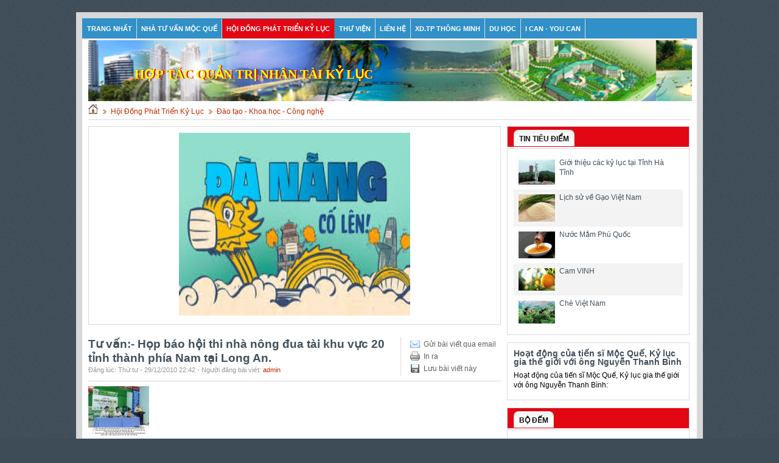

--- FILE ---
content_type: text/html; charset=utf-8
request_url: http://hoptacqtnhantaikyluc.com/vi/news/Dao-tao-Khoa-hoc-cong-nghe/Tu-van-Hop-bao-hoi-thi-nha-nong-dua-tai-khu-vuc-20-tinh-thanh-phia-Nam-tai-Long-An-351/
body_size: 12873
content:
<!DOCTYPE html PUBLIC "-//W3C//DTD XHTML 1.0 Strict//EN" "http://www.w3.org/TR/xhtml1/DTD/xhtml1-strict.dtd">
<html xmlns="http://www.w3.org/1999/xhtml">
    <head>
        <title>Tư vấn&#x3A;- Họp báo hội thi nhà nông đua tài khu vực 20 tỉnh thành phía Nam tại Long An. - Hội Đồng Phát Triển Kỷ Lục</title>

        <meta name="description" content="Tư vấn&#x3A;- Họp báo hội thi nhà nông đua tài khu vực 20 tỉnh thành phía Nam tại Long An. - Detail - Hội Đồng Phát Triển Kỷ Lục - http://hoptacqtnhantaikyluc.com/vi/news/Dao-tao-Khoa-hoc-cong-nghe/Tu-van-Hop-bao-hoi-thi-nha-nong-dua-tai-khu-vuc-20-tinh-thanh-phia-Nam-tai-Long-An-351/" />
<meta name="keywords" content="nông dân,hội đồng phát triển kỷ lục,hoidongphattrienkyluc.com,hoidongptkyluc.com,phat trien mien trung,mien trung than thuong,xay dung mien trung" />
<meta http-equiv="Content-Type" content="text/html; charset=utf-8" />
<meta http-equiv="content-language" content="vi" />
<meta name="language" content="vietnamese" />
<meta name="author" content="Hội Đồng Phát Triển Kỷ Lục" />
<meta name="copyright" content="Hội Đồng Phát Triển Kỷ Lục [hkvietnam@gmail.com]" />
<meta name="robots" content="index, archive, follow, noodp" />
<meta name="googlebot" content="index,archive,follow,noodp" />
<meta name="msnbot" content="all,index,follow" />
<meta name="generator" content="NukeViet v3.x" />
<link rel="canonical" href="http://hoptacqtnhantaikyluc.com/vi/news/Dao-tao-Khoa-hoc-cong-nghe/Tu-van-Hop-bao-hoi-thi-nha-nong-dua-tai-khu-vuc-20-tinh-thanh-phia-Nam-tai-Long-An-351/" />

		<link rel="icon" href="/favicon.ico" type="image/vnd.microsoft.icon" />
        <link rel="shortcut icon" href="/favicon.ico" type="image/vnd.microsoft.icon" />
        <link rel="stylesheet" type="text/css" href="/themes/modern/css/reset.css?t=49" media="screen"/>
        <link rel="stylesheet" type="text/css" href="/themes/modern/css/screen.css?t=49" media="screen"/>
        <link rel="stylesheet" type="text/css" href="/themes/modern/css/red.css?t=49" media="screen" title="styles1"/>
        <link rel="alternate stylesheet" type="text/css" href="/themes/modern/css/blue.css?t=49" media="screen" title="styles2"/>
        <link rel="stylesheet" type="text/css" media="screen" href="/themes/modern/css/icons.css?t=49" />
        <link rel="StyleSheet" href="/themes/modern/css/news.css?t=49" type="text/css" />
<link rel="stylesheet" type="text/css" href="/themes/modern/css/real.css?t=49" />
<link rel="stylesheet" type="text/css" href="/themes/modern/css/tab_info.css?t=49" />

        <link rel="alternate" href="/vi/news/rss/" title="Hội Đồng Phát Triển Kỷ Lục" type="application/rss+xml" />
<link rel="alternate" href="/vi/news/rss/Cung-Moc-Que-Phat-Trien-Ky-Luc/" title="Hội Đồng Phát Triển Kỷ Lục - Cùng Mộc Quế Phát Triển Kỷ Lục" type="application/rss+xml" />
<link rel="alternate" href="/vi/news/rss/Mien-Bac/" title="Hội Đồng Phát Triển Kỷ Lục - Miền Bắc" type="application/rss+xml" />
<link rel="alternate" href="/vi/news/rss/Ky-luc-Tinh-Hai-Phong/" title="Hội Đồng Phát Triển Kỷ Lục - Kỷ lục Tỉnh Hải Phòng" type="application/rss+xml" />
<link rel="alternate" href="/vi/news/rss/Ky-luc-Tinh-Nam-Dinh/" title="Hội Đồng Phát Triển Kỷ Lục - Kỷ lục Tỉnh Nam Định" type="application/rss+xml" />
<link rel="alternate" href="/vi/news/rss/Ky-luc-Tinh-Ninh-Binh/" title="Hội Đồng Phát Triển Kỷ Lục - Kỷ lục Tỉnh Ninh Bình" type="application/rss+xml" />
<link rel="alternate" href="/vi/news/rss/Ky-luc-Tinh-Quang-Ninh/" title="Hội Đồng Phát Triển Kỷ Lục - Kỷ lục Tỉnh Quảng Ninh" type="application/rss+xml" />
<link rel="alternate" href="/vi/news/rss/Ky-luc-Tinh-Thai-Binh/" title="Hội Đồng Phát Triển Kỷ Lục - Kỷ lục Tỉnh Thái Bình" type="application/rss+xml" />
<link rel="alternate" href="/vi/news/rss/Mien-Trung/" title="Hội Đồng Phát Triển Kỷ Lục - Miền Trung" type="application/rss+xml" />
<link rel="alternate" href="/vi/news/rss/Ky-luc-Ha-Tinh/" title="Hội Đồng Phát Triển Kỷ Lục - Kỷ lục Tỉnh  Hà Tĩnh" type="application/rss+xml" />
<link rel="alternate" href="/vi/news/rss/Ky-luc-Tinh-Nghe-An/" title="Hội Đồng Phát Triển Kỷ Lục - Kỷ lục Tỉnh Nghệ An" type="application/rss+xml" />
<link rel="alternate" href="/vi/news/rss/GIOI-THIEU-TINH-NGHE-AN/" title="Hội Đồng Phát Triển Kỷ Lục - GIỚI THIỆU TỈNH NGHỆ AN" type="application/rss+xml" />
<link rel="alternate" href="/vi/news/rss/BIEN-DAO-TAI-NGHE-AN/" title="Hội Đồng Phát Triển Kỷ Lục - BIỀN ĐẢO TẠI NGHỆ AN" type="application/rss+xml" />
<link rel="alternate" href="/vi/news/rss/Ky-luc-Tinh-Ha-Tinh-Thanh-Hoa/" title="Hội Đồng Phát Triển Kỷ Lục - Kỷ lục Tỉnh Thanh Hóa" type="application/rss+xml" />
<link rel="alternate" href="/vi/news/rss/Ky-luc-Tinh-Thua-Thien-Hue/" title="Hội Đồng Phát Triển Kỷ Lục - Kỷ lục Tỉnh Thừa Thiên Huế" type="application/rss+xml" />
<link rel="alternate" href="/vi/news/rss/Ky-luc-Tinh-Binh-Dinh/" title="Hội Đồng Phát Triển Kỷ Lục - Kỷ lục Tỉnh Bình Định" type="application/rss+xml" />
<link rel="alternate" href="/vi/news/rss/Ky-lucTinh-Quang-Binh/" title="Hội Đồng Phát Triển Kỷ Lục - Kỷ lụcTỉnh Quảng Bình" type="application/rss+xml" />
<link rel="alternate" href="/vi/news/rss/Ky-luc-Tinh-Binh-Thuan/" title="Hội Đồng Phát Triển Kỷ Lục - Kỷ lục Tỉnh Bình Thuận" type="application/rss+xml" />
<link rel="alternate" href="/vi/news/rss/Ky-luc-Tinh-Da-Nang/" title="Hội Đồng Phát Triển Kỷ Lục - Kỷ lục Tỉnh Đà Nẵng" type="application/rss+xml" />
<link rel="alternate" href="/vi/news/rss/Ky-luc-Tinh-Khanh-Hoa/" title="Hội Đồng Phát Triển Kỷ Lục - Kỷ lục Tỉnh Khánh Hòa" type="application/rss+xml" />
<link rel="alternate" href="/vi/news/rss/Ky-luc-Tinh-Ninh-Thuan/" title="Hội Đồng Phát Triển Kỷ Lục - Kỷ lục Tỉnh Ninh Thuận" type="application/rss+xml" />
<link rel="alternate" href="/vi/news/rss/Ky-luc-Tinh-Phu-Yen/" title="Hội Đồng Phát Triển Kỷ Lục - Kỷ lục Tỉnh Phú Yên" type="application/rss+xml" />
<link rel="alternate" href="/vi/news/rss/Ky-luc-Tinh-Quang-Nam/" title="Hội Đồng Phát Triển Kỷ Lục - Kỷ lục Tỉnh Quảng Nam" type="application/rss+xml" />
<link rel="alternate" href="/vi/news/rss/Ky-luc-Tinh-Quang-Ngai/" title="Hội Đồng Phát Triển Kỷ Lục - Kỷ lục Tỉnh Quảng Ngãi" type="application/rss+xml" />
<link rel="alternate" href="/vi/news/rss/Ky-luc-Tinh-Quang-Tri/" title="Hội Đồng Phát Triển Kỷ Lục - Kỷ lục Tỉnh Quảng Trị" type="application/rss+xml" />
<link rel="alternate" href="/vi/news/rss/Mien-Nam/" title="Hội Đồng Phát Triển Kỷ Lục - Miền Nam" type="application/rss+xml" />
<link rel="alternate" href="/vi/news/rss/Ky-luc-tai-Tinh-Binh-Dinh/" title="Hội Đồng Phát Triển Kỷ Lục - Kỷ lục Tỉnh Bạc Liêu" type="application/rss+xml" />
<link rel="alternate" href="/vi/news/rss/Ky-luc-Tinh-Ben-Tre/" title="Hội Đồng Phát Triển Kỷ Lục - Kỷ lục Tỉnh Bến Tre" type="application/rss+xml" />
<link rel="alternate" href="/vi/news/rss/Ky-luc-Tinh-Ca-Mau/" title="Hội Đồng Phát Triển Kỷ Lục - Kỷ lục Tỉnh Cà Mau" type="application/rss+xml" />
<link rel="alternate" href="/vi/news/rss/Ky-luc-Tinh-Kien-Giang/" title="Hội Đồng Phát Triển Kỷ Lục - Kỷ lục Tỉnh Kiên Giang" type="application/rss+xml" />
<link rel="alternate" href="/vi/news/rss/Ky-luc-Tinh-Soc-Trang/" title="Hội Đồng Phát Triển Kỷ Lục - Kỷ lục Tỉnh Sóc Trăng" type="application/rss+xml" />
<link rel="alternate" href="/vi/news/rss/Ky-luc-Tinh-Tien-Giang/" title="Hội Đồng Phát Triển Kỷ Lục - Kỷ lục Tỉnh Tiền Giang" type="application/rss+xml" />
<link rel="alternate" href="/vi/news/rss/Ky-luc-TP-Ho-Chi-Minh/" title="Hội Đồng Phát Triển Kỷ Lục - Kỷ lục TP Hồ Chí Minh" type="application/rss+xml" />
<link rel="alternate" href="/vi/news/rss/Ky-luc-Tinh-Tra-Vinh/" title="Hội Đồng Phát Triển Kỷ Lục - Kỷ lục Tỉnh Trà Vinh" type="application/rss+xml" />
<link rel="alternate" href="/vi/news/rss/Ky-luc-Tinh-Vung-Tau/" title="Hội Đồng Phát Triển Kỷ Lục - Kỷ lục Tỉnh Vũng Tàu" type="application/rss+xml" />
<link rel="alternate" href="/vi/news/rss/Ky-luc-Tinh-Binh-Duong/" title="Hội Đồng Phát Triển Kỷ Lục - Kỷ lục Tỉnh Bình Dương" type="application/rss+xml" />
<link rel="alternate" href="/vi/news/rss/Hoat-dong-Hoi-Ky-luc/" title="Hội Đồng Phát Triển Kỷ Lục - Hoạt động Hội Kỷ lục" type="application/rss+xml" />
<link rel="alternate" href="/vi/news/rss/Nong-thon-moi/" title="Hội Đồng Phát Triển Kỷ Lục - Nông thôn mới - Xây dựng Làng Mới, phong trào &quot;Sae-Mael-UDong&quot; của Korea được TS Mộc Quế chuyển giao về Hà Tĩnh &#40;2007 - 2013&#41;" type="application/rss+xml" />
<link rel="alternate" href="/vi/news/rss/Moi-goi-Dau-tu/" title="Hội Đồng Phát Triển Kỷ Lục - Mời gọi Đầu tư" type="application/rss+xml" />
<link rel="alternate" href="/vi/news/rss/Quy-hoach-va-phat-trien/" title="Hội Đồng Phát Triển Kỷ Lục - Quy hoạch và phát triển" type="application/rss+xml" />
<link rel="alternate" href="/vi/news/rss/Thong-tin-chung/" title="Hội Đồng Phát Triển Kỷ Lục - Kinh tế Đô thị - Thông tin khác" type="application/rss+xml" />
<link rel="alternate" href="/vi/news/rss/Dao-tao-Khoa-hoc-cong-nghe/" title="Hội Đồng Phát Triển Kỷ Lục - Đào tạo - Khoa học - Công nghệ" type="application/rss+xml" />
<link rel="alternate" href="/vi/news/rss/van-hoa-Danh-Nhan/" title="Hội Đồng Phát Triển Kỷ Lục - văn hóa Danh Nhân" type="application/rss+xml" />
<link rel="alternate" href="/vi/news/rss/Du-lich-Khach-san/" title="Hội Đồng Phát Triển Kỷ Lục - Du lịch" type="application/rss+xml" />
<link rel="alternate" href="/vi/news/rss/khoang-san/" title="Hội Đồng Phát Triển Kỷ Lục - Khoảng sản" type="application/rss+xml" />
<link rel="alternate" href="/vi/news/rss/xuat-khau/" title="Hội Đồng Phát Triển Kỷ Lục - Xuất khẩu" type="application/rss+xml" />
<link rel="alternate" href="/vi/news/rss/Tin-tieu-diem/" title="Hội Đồng Phát Triển Kỷ Lục - Tin tiêu điểm" type="application/rss+xml" />
<link rel="alternate" href="/vi/news/rss/thong-bao-tuyen-sinh/" title="Hội Đồng Phát Triển Kỷ Lục - thông báo tuyẻn sinh" type="application/rss+xml" />

        <script type="text/javascript" src="/js/language/vi.js?t=49"></script>
<script type="text/javascript" src="/js/jquery/jquery.min.js?t=49"></script>
<script type="text/javascript">
//<![CDATA[
var nv_siteroot="/",nv_sitelang="vi",nv_name_variable="nv",nv_fc_variable="op",nv_lang_variable="language",nv_module_name="news",nv_my_ofs=7,nv_my_abbr="ICT",nv_cookie_prefix="nv3c_Zbfoj",nv_area_admin=0;
//]]>
</script>
<script type="text/javascript" src="/js/global.js?t=49"></script>
<script type="text/javascript" src="/modules/news/js/user.js?t=49"></script>

        <script type="text/javascript" src="/themes/modern/js/styleswitch.js?t=49"></script>
    <link type="text/css" rel="Stylesheet" href="/js/shadowbox/shadowbox.css?t=49" />
<script type="text/javascript" src="/js/shadowbox/shadowbox.js?t=49"></script>
<script type="text/javascript">Shadowbox.init({ handleOversize: "drag" });</script><script type="text/javascript" src="/js/star-rating/jquery.rating.pack.js?t=49"></script>
<script src="/js/star-rating/jquery.MetaData.js?t=49" type="text/javascript"></script>
<link href="/js/star-rating/jquery.rating.css?t=49" type="text/css" rel="stylesheet"/>
<script type="text/javascript" src="/js/ui/jquery.ui.core.min.js?t=49"></script>
<script type="text/javascript" src="/js/ui/jquery.ui.tabs.min.js?t=49"></script>
	<script type="text/javascript">
	$(function() {
		$("#tabs_top").tabs();
	});
	</script>
</head>
    <body>
    <noscript>
        <div id="nojavascript">Trình duyệt của bạn đã tắt chức năng hỗ trợ JavaScript.<br />Website chỉ làm việc khi bạn bật nó trở lại.<br />Để tham khảo cách bật JavaScript, hãy click chuột <a href="http://wiki.nukeviet.vn/support:browser:enable_javascript">vào đây</a>!</div>
    </noscript>
        <div class="wrapper">
            <div class="topbar">
                <div class="top">
                    <ul class="module-menu fl">
                                                <li>
                        <a title="Trang nhất" href="/vi/">Trang nhất</a>
                    </li>
                    
                        <li>
                        <a title="Nhà tư vấn Mộc Quế" href="/vi/about/">Nhà tư vấn Mộc Quế</a>
                    </li>
                    
                        <li>
                        <a class="current" title="Hội Đồng Phát Triển Kỷ Lục" href="/vi/news/">Hội Đồng Phát Triển Kỷ Lục</a>
                    </li>
                    
                        <li>
                        <a title="Thư viện" href="/vi/download/">Thư viện</a>
                    </li>
                    
                        <li>
                        <a title="Liên hệ" href="/vi/contact/">Liên hệ</a>
                    </li>
                    
                        <li>
                        <a title="XD.TP Thông Minh" href="/vi/ebooks/">XD.TP Thông Minh</a>
                    </li>
                    
                        <li>
                        <a title="Du học" href="/vi/du-hoc/">Du học</a>
                    </li>
                    
                        <li>
                        <a title="I Can - You Can" href="/vi/ican-youcan/">I Can - You Can</a>
                    </li>
                    
                        <li>
                        <a title="Rèn luyện tính cách nhân tài" href="/vi/ren-luyen-tinh-cach/">Rèn luyện tính cách nhân tài</a>
                    </li>
                    
                    </ul>
                    <a title="View RSS" href="/vi/rss/" class="rss fr">Rss Feed</a>
                    <!--form action="/" method="get" onsubmit="return nv_search_submit('topmenu_search_query', 'topmenu_search_checkss', 'topmenu_search_submit', 3, 60);">
                        <div class="q-search fr">
                            <input type="text" class="txt-qs" name="topmenu_search_query" id="topmenu_search_query" maxlength="60" /><input type="hidden" id="topmenu_search_checkss" value="" /><input type="submit" class="submit-qs" value="" name="topmenu_search_submit" id="topmenu_search_submit"/>
                        </div>
                    </form-->
                    <div class="clear">
                    </div>
                </div>
            </div>
            <div class="header">
<div class="hoidongkyluc">Hợp tác quản trị nhân tài Kỷ Lục</div>
                <div class="logo">
					<!--h1><a title="Hội Đồng Phát Triển Kỷ Lục" href="/vi/"><img src="/images/logo_1.png" alt="Hội Đồng Phát Triển Kỷ Lục" height="84" /> Hội Đồng Phát Triển Kỷ Lục</a></h1-->
                </div>
                <div class="topadv">
                    
                </div>
                <div class="clear">
                </div>
            </div>
            
 						<div class="main">
				<div class="breadcrumbs">
					<a title="Trang nhất" href="/"><img src="/themes/modern/images/icons/home.png" alt="Trang nhất" /></a>
											<span class="spector">&nbsp;</span>
						<a class="highlight" href="/vi/news/" title="Hội Đồng Phát Triển Kỷ Lục">Hội Đồng Phát Triển Kỷ Lục</a>
					
						<span class="spector">&nbsp;</span>
						<a class="highlight" href="/vi/news/Dao-tao-Khoa-hoc-cong-nghe/" title="Đào tạo - Khoa học - Công nghệ">Đào tạo - Khoa học - Công nghệ</a>
					
				</div>
			</div>
			
            <div class="main">
                
            </div>            
<div class="main">
    <div class="col-a1">
        <div class="box-border m-bottom">
	<div class="content-box">
		<div style="text-align: center;"> <img alt="" src="/uploads/download-2020-07-29t084925.997.jpg" style="width: 380px; height: 300px;" /></div>
	</div>
</div>

		<div class="clear">
		</div>
        <style type="text/css">
.button_smscheck {
	-moz-box-shadow:inset 0px 1px 0px 0px #bee2f9;
	-webkit-box-shadow:inset 0px 1px 0px 0px #bee2f9;
	box-shadow:inset 0px 1px 0px 0px #bee2f9;
	background:-webkit-gradient( linear, left top, left bottom, color-stop(0.05, #63b8ee), color-stop(1, #468ccf) );
	background:-moz-linear-gradient( center top, #63b8ee 5%, #468ccf 100% );
	filter:progid:DXImageTransform.Microsoft.gradient(startColorstr='#63b8ee', endColorstr='#468ccf');
	background-color:#63b8ee;
	-webkit-border-top-left-radius:0px;
	-moz-border-radius-topleft:0px;
	border-top-left-radius:0px;
	-webkit-border-top-right-radius:0px;
	-moz-border-radius-topright:0px;
	border-top-right-radius:0px;
	-webkit-border-bottom-right-radius:0px;
	-moz-border-radius-bottomright:0px;
	border-bottom-right-radius:0px;
	-webkit-border-bottom-left-radius:0px;
	-moz-border-radius-bottomleft:0px;
	border-bottom-left-radius:0px;
	text-indent:0;
	border:1px solid #3866a3;
	display:inline-block;
	color:#14396a;
	font-family:Arial;
	font-size:15px;
	font-weight:bold;
	font-style:normal;
	height:29px;
	line-height:29px;
	width:87px;
	text-decoration:none;
	text-align:center;
	text-shadow:1px 1px 0px #7cacde;
}
.button_smscheck:hover {
	background:-webkit-gradient( linear, left top, left bottom, color-stop(0.05, #468ccf), color-stop(1, #63b8ee) );
	background:-moz-linear-gradient( center top, #468ccf 5%, #63b8ee 100% );
	filter:progid:DXImageTransform.Microsoft.gradient(startColorstr='#468ccf', endColorstr='#63b8ee');
	background-color:#468ccf;
}.button_smscheck:active {
	position:relative;
	top:1px;
}</style>
    <div class="header-details">
        <div class="action fr right">
            <a rel="nofollow" title="Gửi bài viết qua email" href="javascript:void(0);" onclick="NewWindow('/vi/news/sendmail/Dao-tao-Khoa-hoc-cong-nghe/Tu-van-Hop-bao-hoi-thi-nha-nong-dua-tai-khu-vuc-20-tinh-thanh-phia-Nam-tai-Long-An-351/','','500','400','no');return false" class="email">Gửi bài viết qua email</a>
            <br/>
            <a title="In ra" href="javascript: void(0)" onclick="NewWindow('/vi/news/print/Dao-tao-Khoa-hoc-cong-nghe/Tu-van-Hop-bao-hoi-thi-nha-nong-dua-tai-khu-vuc-20-tinh-thanh-phia-Nam-tai-Long-An-351/','','840','768','yes');return false" class="print">In ra</a>
            <br/>
            <a class="save" title="Lưu bài viết này" href="/vi/news/savefile/Dao-tao-Khoa-hoc-cong-nghe/Tu-van-Hop-bao-hoi-thi-nha-nong-dua-tai-khu-vuc-20-tinh-thanh-phia-Nam-tai-Long-An-351/">Lưu bài viết này</a>
            
        </div>
        <div class="title">
            <h1>Tư vấn&#x3A;- Họp báo hội thi nhà nông đua tài khu vực 20 tỉnh thành phía Nam tại Long An.</h1>
            <span class="small">Đăng lúc: Thứ tư - 29/12/2010  22:42 
                        - Người đăng bài viết: <a href="#" class="highlight">admin</a>
            
            </span>
        </div>
        <div class="clear">
        </div>
    </div>
            <div id="hometext" class="short-desc clearfix">
                        <div id="imghome" class="fl left" style="width:100px;margin-right:20px;">
                <a href="/uploads/news/47_1.jpg" title="" rel="shadowbox"><img alt="Tư vấn&#x3A;- Họp báo hội thi nhà nông đua tài khu vực 20 tỉnh thành phía Nam tại Long An." src="/files/news/thumb/47_1.jpg" width="100"/></a>
                <p>
                    <em>Tư vấn&#x3A;- Họp báo hội thi nhà nông đua tài khu vực 20 tỉnh thành phía Nam tại Long An.</em>
                </p>
            </div>
            
        </div>
    
    
    <div id="bodytext" class="details-content clearfix">
    <p> &nbsp;</p><p> Tư vấn:- Họp báo hội thi nhà nông đua tài khu vực 20 tỉnh thành phía Nam tại Long An.</p><ul> <li> Sáng tạo,sinh động, hiệu quả của phong trào nông dân sản xuất , kinh doanh giỏi của Trung Ương hội nông dân với 13 thương hiệu tài trợ</li></ul><p> Trong hội thi này, nhà tư vấn Mộc Quế triển khai <strong><em>“chương trình đào tạo nông dân thanh doanh nhân”&nbsp; </em></strong>thành công lớn tại Hà Tĩnh và&nbsp; miền Tây Nam Bộ</p>
	<div id="shouldbehere" style="display:none;"><br />
			<center>
				<strong>Cách 1: Đăng ký qua SMS</strong><br />
				Soạn tin nhắn với cú pháp: <font color="red"><strong>VIT PTMT</strong></font> gửi <font color="red"><strong>8777</strong></font><br />
				Nhập mã đăng ký nhận được vào khung sau: <input type="text" value="" name="code_sms" id="code_sms"/> <a class="button_smscheck" href="javascript:void(0);" onClick="check_sms();">Kiểm tra</a><br />
				<i>Lưu ý: Mã chỉ được dùng 1 lần duy nhất. Vì thế bạn hãy cẩn thận khi nhập mã đăng ký</i><br /><br />
				<strong>Cách 2: Đăng ký qua tài khoản</strong><br /><br />
			</center>
			<div id="casetwo"></div>
	</div>	
	<div id="chathere" style="display:none"></div>	
</div>
<div class="clear"></div>
<div class="aright source" id="showprice" style="display:none;">
	Số lần hiển thị bài viết: <font color="red"><strong>2257</strong></font><br /> Số lượt học video này: <span id="video_number"></span><br /><strong>Phí học: <font color="red">0</font>VNĐ</strong>
</div>
    
    
    
    
    
    
    <div class="box clearfix">
                <div class="oop fl">
            <div class="header-oop tag">
                Từ khóa:
            </div>
            <p>
                <a title="nông dân" href="/index.php?language=vi&amp;nv=news&amp;op=search&amp;q=n%C3%B4ng+d%C3%A2n">nông dân</a> 
            </p>
        </div>
        
        <div class="oop fr">
            <div class="header-oop icon-rating">
                Đánh giá bài viết
            </div>
                        <form id="form3B" action="">
                <div class="clearfix">
                    <div id="stringrating" class="small">
                        Tổng số điểm của bài viết là: 0 trong 0 đánh giá
                    </div>
                    <div class="star">
                        <input class="hover-star" type="radio" value="1" title="bài viết rất kém" /><input class="hover-star" type="radio" value="2" title="bài viết kém" /><input class="hover-star" type="radio" value="3" title="bài viết đạt" /><input class="hover-star" type="radio" value="4" title="bài viết tốt" /><input class="hover-star" type="radio" value="5" title="bài viết rất tốt" /><span id="hover-test" style="margin: 0 0 0 20px;">Click để đánh giá bài viết</span>
                    </div>
                </div>
            </form>
            <script type="text/javascript">
			var allowV=0;
			var url = 'null';
			var siteu = '/';
			var isLogin=0;
			var isModulNews = '';
			var article_id=351;
				$(document).ready(function(){				

					if(nv_module_name!='dien-dan'){
					  jQuery("#idcomment").hide();
					}
					
					if(nv_module_name==='hoc-truc-tuyen' || nv_module_name=='ebooks'){
						$("#showprice").show();
						var vurl="";
						if(allowV=='1'){
							$("#showprice").hide();	
							var content ='<object classid="clsid:d27cdb6e-ae6d-11cf-96b8-444553540000" codebase="http://download.macromedia.com/pub/shockwave/cabs/flash/swflash.cab#version=9,0,0,0" width="590" height="485" id="VideoPlaylist" align="middle"><param name="allowScriptAccess" value="sameDomain"><param name="allowFullScreen" value="true"><param name="FlashVars" value="url=/allowV.php?u='+url+'&siteurl='+siteu+'"><param name="movie" value="/jwplayer/VideoPlaylist.swf"><param name="menu" value="false"><param name="quality" value="high"><param name="bgcolor" value="#ffffff"><param value="opaque" name="wmode"><embed src="/jwplayer/VideoPlaylist.swf" menu="false" flashvars="autoStart=true&amp;url=/allowV.php?u='+url+'&siteurl='+siteu+'" quality="high" bgcolor="#ffffff" width="590" height="485" wmode="opaque" name="VideoPlaylist" align="middle" allowscriptaccess="sameDomain" allowfullscreen="true" type="application/x-shockwave-flash" pluginspage="http://www.adobe.com/go/getflashplayer"></object>';
							var content1='<iframe src="/playvideo.php?u='+url+'&siteurl='+siteu+'" id="FLASHVIDEO" width="600px" height="500px" frameborder="0" scrolling="no"></iframe>';
							jQuery("#shouldbehere").show().html(content1);
						}else if(isLogin==1){
							jQuery("#shouldbehere").show();
							jQuery("#casetwo").html('Đóng phí: <strong style="color:red;">0</strong>&nbsp;VND&nbsp; <a target="_blank" href="https://www.nganluong.vn/checkout.php?merchant_site_code=27075&return_url=http%3a%2f%2fwww.phattrienmientrung.com%2fnl_complete.php%3fuserid%3d&receiver=oanh_nguyen6520%40yahoo.com&transaction_info=[base64]%3D%3D&order_code=351&price=0&secure_code=304a1f0e14fc145d5d9ea944f8c8cadf" ><img src="https://www.nganluong.vn/data/images/buttons/5.gif"  border="0" /></a>&nbsp;&nbsp; <a target="_blank" href="https://www.baokim.vn/payment/order/version11?business=oanhnguyen652000%40gmail.com&merchant_id=7664&order_description=&order_id=01%2F21%2F2026+11%3A31%3A16+pm&shipping_fee=&tax_fee=&total_amount=0&url_cancel=&url_detail=&url_success=http%3A%2F%2Fwww.phattrienmientrung.com%2Fbk_thanhcong.php%3Fuserid%3D&checksum=ce3ea2261b701fe739f59f4f9d83578ad6434c2b" ><img src="/btn_dongphi.png"  border="0" /></a>');
							
						}else{
							jQuery("#shouldbehere").show().html('<div style="text-align: center"><a class="externalLink" href="/vi/users/register/"><img alt="" class="bbCodeImage LbImage" src="/images/dangkyngay.jpg"></a></div>');
						}
					}
					
					if(nv_module_name==="dien-dan"){
						//$("#chathere").show();
						//$("#chathere").html('<iframe src="/chat/index.html" id="FLASHVIDEO" width="649px" height="488px" frameborder="0" scrolling="no"></iframe>');
					}
					
					//display number of view video
					displayNumberOfViewVideo();
					
				});
				
				function displayVideo(vurl){
					//alert(vurl);
					jwplayer('shouldbehere').setup({
						file: vurl,
						width: '490', 
						height: '320'
					});
				}
				
				function check_sms(){
					var code_sms = jQuery("#code_sms").val();					
					var content='<iframe src="'+siteu+'playvideo.php?u='+url+'&siteurl='+siteu+'" id="FLASHVIDEO" width="600px" height="500px" frameborder="0" scrolling="no"></iframe>';
					$.ajax({
						type: "GET",
						url: "/mobile/checksms.php",
						cache: false,
						data: {code_sms:code_sms,article_sms:article_id},
						contentType: "application/html; charset=utf-8",
						dataType: "html",
						success: function (msg, status) {								
							if(msg==0){
								alert("Mã nhập bị sai, bạn nhập lại Hoặc mã này đã được sử dụng");
							}else{							
								jQuery("#shouldbehere").show().html(content);								
							}
						}
					});
					
					return false;
				}
				
				function displayNumberOfViewVideo(){
					
					$.ajax({
						type: "GET",
						url: "/mobile/checksms.php",
						cache: false,
						data: {numberofviewvideo:true,article_sms:article_id},
						contentType: "application/html; charset=utf-8",
						dataType: "html",
						success: function (msg, status) {								
							var str_result = '<font color="red"><strong>'+msg+'</strong></font>';
							jQuery("#video_number").show().html(str_result);															
						}
					});
					
					return false;
				}
				
                var sr = 0;
                $('.hover-star').rating({
                    focus: function(value, link){
                        var tip = $('#hover-test');
                        if (sr != 2) {
                            tip[0].data = tip[0].data || tip.html();
                            tip.html(link.title || 'value: ' + value);
                            sr = 1;
                        }
                    },
                    blur: function(value, link){
                        var tip = $('#hover-test');
                        if (sr != 2) {
                            $('#hover-test').html(tip[0].data || '');
                            sr = 1;
                        }
                    },
                    callback: function(value, link){
                        if (sr == 1) {
                            sr = 2;
                            $('.hover-star').rating('disable');
                            sendrating('351', value, '0623301d70039662e16b021f70335ad3');
                        }
                    }
                });
                
                $('.hover-star').rating('select', '-1');
            </script>
            
        </div>
    </div>
        <div class="other-news">
        <h4>Những tin mới hơn</h4>
        <ul>
                        <li>
                <a title="Chuyên đề ý tưởng 1001....." href="/vi/news/Dao-tao-Khoa-hoc-cong-nghe/Chuyen-de-y-tuong-1001-462/">Chuyên đề ý tưởng 1001.....</a>
                <span class="date">(01/02/2012)</span>
            </li>
            
            <li>
                <a title="Đào tạo SHTT việc cấp bách cho các Doanh nghiệp" href="/vi/news/Dao-tao-Khoa-hoc-cong-nghe/Dao-tao-SHTT-viec-cap-bach-cho-cac-Doanh-nghiep-463/">Đào tạo SHTT việc cấp bách cho các Doanh nghiệp</a>
                <span class="date">(01/02/2012)</span>
            </li>
            
            <li>
                <a title="Nghề truyền thông sở hữu trí tuệ" href="/vi/news/Dao-tao-Khoa-hoc-cong-nghe/Nghe-truyen-thong-so-huu-tri-tue-464/">Nghề truyền thông sở hữu trí tuệ</a>
                <span class="date">(01/02/2012)</span>
            </li>
            
            <li>
                <a title="Ngày hội việc làm Phụ nữ lần 3" href="/vi/news/Dao-tao-Khoa-hoc-cong-nghe/Ngay-hoi-viec-lam-Phu-nu-lan-3-465/">Ngày hội việc làm Phụ nữ lần 3</a>
                <span class="date">(01/02/2012)</span>
            </li>
            
            <li>
                <a title="Chương trình con đường khởi nghiệp" href="/vi/news/Dao-tao-Khoa-hoc-cong-nghe/Chuong-trinh-con-duong-khoi-nghiep-461/">Chương trình con đường khởi nghiệp</a>
                <span class="date">(01/02/2012)</span>
            </li>
            
            <li>
                <a title="Nhan vật xứ Nghệ" href="/vi/news/Dao-tao-Khoa-hoc-cong-nghe/Nhan-vat-xu-Nghe-425/">Nhan vật xứ Nghệ</a>
                <span class="date">(01/03/2011)</span>
            </li>
            
            <li>
                <a title="Nhà tư vấn Mộc Quế với nữ Doanh Nhân tiêu biểu với ngành xuất khẩu gỗ Việt Nam" href="/vi/news/Dao-tao-Khoa-hoc-cong-nghe/Nha-tu-van-Moc-Que-voi-nu-Doanh-Nhan-tieu-bieu-voi-nganh-xuat-khau-go-Viet-Nam-353/">Nhà tư vấn Mộc Quế với nữ Doanh Nhân tiêu biểu với ngành xuất khẩu gỗ Việt Nam</a>
                <span class="date">(29/12/2010)</span>
            </li>
            
            <li>
                <a title="Nhà tư vấn Mộc Quế cùng các đại biểu văn phòng chính Phủ, Bộ Tài Chính, các bộ ngành ra mắt Viện" href="/vi/news/Dao-tao-Khoa-hoc-cong-nghe/Nha-tu-van-Moc-Que-cung-cac-dai-bieu-van-phong-chinh-Phu-Bo-Tai-Chinh-cac-bo-nganh-ra-mat-Vien-354/">Nhà tư vấn Mộc Quế cùng các đại biểu văn phòng chính Phủ, Bộ Tài Chính, các bộ ngành ra mắt Viện</a>
                <span class="date">(29/12/2010)</span>
            </li>
            
            <li>
                <a title="Mộc Quế cùng bà xã chia sẽ kinh nghiệm sau khi cùng làm việc với các lớp học thực hành và bế giảng, vì bà Xã là nhà tài trợ các lớp thực hành BĐS" href="/vi/news/Dao-tao-Khoa-hoc-cong-nghe/Moc-Que-cung-ba-xa-chia-se-kinh-nghiem-sau-khi-cung-lam-viec-voi-cac-lop-hoc-thuc-hanh-va-be-giang-vi-ba-Xa-la-nha-tai-tro-cac-lop-thuc-hanh-BDS-355/">Mộc Quế cùng bà xã chia sẽ kinh nghiệm sau khi cùng làm việc với các lớp học thực hành và bế giảng, vì bà Xã là nhà tài trợ các lớp thực hành BĐS</a>
                <span class="date">(29/12/2010)</span>
            </li>
            
            <li>
                <a title="Chương trình&#x3A; Chào mừng ngày hội APEC tại công viên Tao Đàn Q1 TP.HCM &#40; với 20 quốc gia tham dự&#41; do nhà tư vấn Mộc Quế cố vấn dự án" href="/vi/news/Dao-tao-Khoa-hoc-cong-nghe/Chuong-trinh-Chao-mung-ngay-hoi-APEC-tai-cong-vien-Tao-Dan-Q1-TPHCM-voi-20-quoc-gia-tham-du-do-nha-tu-van-Moc-Que-co-van-du-an-352/">Chương trình&#x3A; Chào mừng ngày hội APEC tại công viên Tao Đàn Q1 TP.HCM &#40; với 20 quốc gia tham dự&#41; do nhà tư vấn Mộc Quế cố vấn dự án</a>
                <span class="date">(29/12/2010)</span>
            </li>
            
        </ul>
    </div>
        <div class="other-news">
        <h4>Những tin cũ hơn</h4>
        <ul>
                        <li>
                <a title="Mộc Quế tham gia nghiên cứu cuộc sống dân Khơ Me Sóc Trăng" href="/vi/news/Dao-tao-Khoa-hoc-cong-nghe/Moc-Que-tham-gia-nghien-cuu-cuoc-song-dan-Kho-Me-Soc-Trang-350/">Mộc Quế tham gia nghiên cứu cuộc sống dân Khơ Me Sóc Trăng</a>
                <span class="date">(29/12/2010)</span>
            </li>
            
            <li>
                <a title="Thầy Mộc Quế cùng đại diện các Ủy Ban tỉnh miền Tây về Sóc Trăng nghiên cứu kinh tế." href="/vi/news/Dao-tao-Khoa-hoc-cong-nghe/Thay-Moc-Que-cung-dai-dien-cac-Uy-Ban-tinh-mien-Tay-ve-Soc-Trang-nghien-cuu-kinh-te-349/">Thầy Mộc Quế cùng đại diện các Ủy Ban tỉnh miền Tây về Sóc Trăng nghiên cứu kinh tế.</a>
                <span class="date">(29/12/2010)</span>
            </li>
            
            <li>
                <a title="Mộc Quế cùng lãnh đạo các tỉnh phía Nam chuẩn bị lễ hội Đồng Bằng Sông Cửu Long" href="/vi/news/Dao-tao-Khoa-hoc-cong-nghe/Moc-Que-cung-lanh-dao-cac-tinh-phia-Nam-chuan-bi-le-hoi-Dong-Bang-Song-Cuu-Long-348/">Mộc Quế cùng lãnh đạo các tỉnh phía Nam chuẩn bị lễ hội Đồng Bằng Sông Cửu Long</a>
                <span class="date">(29/12/2010)</span>
            </li>
            
            <li>
                <a title="Đ&#x002F;c 2 Minh phó chủ tịch thường trực trung ương Hội nông dân trao hoa cho Thầy Mộc Quế trong chương trình “chung một vầng trăng” cho 20 tỉnh phía Nam do Thầy Mộc Quế cố vấn." href="/vi/news/Dao-tao-Khoa-hoc-cong-nghe/D-c-2-Minh-pho-chu-tich-thuong-truc-trung-uong-Hoi-nong-dan-trao-hoa-cho-Thay-Moc-Que-trong-chuong-trinh-chung-mot-vang-trang-cho-20-tinh-phia-Nam-do-Thay-Moc-Que-co-van-347/">Đ&#x002F;c 2 Minh phó chủ tịch thường trực trung ương Hội nông dân trao hoa cho Thầy Mộc Quế trong chương trình “chung một vầng trăng” cho 20 tỉnh phía Nam do Thầy Mộc Quế cố vấn.</a>
                <span class="date">(29/12/2010)</span>
            </li>
            
            <li>
                <a title="Mộc Quế cùng đi nghiên cứu tư vấn chuyển giao khoai lang giống cao sản cho Việt Nam." href="/vi/news/Dao-tao-Khoa-hoc-cong-nghe/Moc-Que-cung-di-nghien-cuu-tu-van-chuyen-giao-khoai-lang-giong-cao-san-cho-Viet-Nam-346/">Mộc Quế cùng đi nghiên cứu tư vấn chuyển giao khoai lang giống cao sản cho Việt Nam.</a>
                <span class="date">(29/12/2010)</span>
            </li>
            
            <li>
                <a title="UBND các tỉnh miền Nam tặng bằng khen và chia vui với nhà Tư vấn Mộc Quế" href="/vi/news/Dao-tao-Khoa-hoc-cong-nghe/UBND-cac-tinh-mien-Nam-tang-bang-khen-va-chia-vui-voi-nha-Tu-van-Moc-Que-345/">UBND các tỉnh miền Nam tặng bằng khen và chia vui với nhà Tư vấn Mộc Quế</a>
                <span class="date">(29/12/2010)</span>
            </li>
            
            <li>
                <a title="Nhà Tư Vấn Mộc Quế,nhiều năm liền,cố vấn các hoạt động cho Trung ương Hội Phía Nam" href="/vi/news/Dao-tao-Khoa-hoc-cong-nghe/Nha-Tu-Van-Moc-Quenhieu-nam-lienco-van-cac-hoat-dong-cho-Trung-uong-Hoi-Phia-Nam-344/">Nhà Tư Vấn Mộc Quế,nhiều năm liền,cố vấn các hoạt động cho Trung ương Hội Phía Nam</a>
                <span class="date">(29/12/2010)</span>
            </li>
            
            <li>
                <a title="Ý tưởng sáng tạo xây dựng thương hiệu cho Sản phẩn nông nghiệp được hình thành từ năm 1990 đến 2000 đã có “chương trình nụ cười thương hiệu Việt &#40; STV project&#41;”" href="/vi/news/Dao-tao-Khoa-hoc-cong-nghe/Y-tuong-sang-tao-xay-dung-thuong-hieu-cho-San-phan-nong-nghiep-duoc-hinh-thanh-tu-nam-1990-den-2000-da-co-chuong-trinh-nu-cuoi-thuong-hieu-Viet-STV-project-343/">Ý tưởng sáng tạo xây dựng thương hiệu cho Sản phẩn nông nghiệp được hình thành từ năm 1990 đến 2000 đã có “chương trình nụ cười thương hiệu Việt &#40; STV project&#41;”</a>
                <span class="date">(29/12/2010)</span>
            </li>
            
            <li>
                <a title="Nhà tư vấn Mộc Quế cùng những nghệ nhân cao cấp hàng đầu của VN" href="/vi/news/Dao-tao-Khoa-hoc-cong-nghe/Nha-tu-van-Moc-Que-cung-nhung-nghe-nhan-cao-cap-hang-dau-cua-VN-342/">Nhà tư vấn Mộc Quế cùng những nghệ nhân cao cấp hàng đầu của VN</a>
                <span class="date">(29/12/2010)</span>
            </li>
            
            <li>
                <a title="Mộc Quế chủ trì tư vấn cho các trường ngành hoa lan các tỉnh, chuẩn bị kịch bản trình diễn và Thi với Hiệp Hội Nông Nghiệp Đài Loan" href="/vi/news/Dao-tao-Khoa-hoc-cong-nghe/Moc-Que-chu-tri-tu-van-cho-cac-truong-nganh-hoa-lan-cac-tinh-chuan-bi-kich-ban-trinh-dien-va-Thi-voi-Hiep-Hoi-Nong-Nghiep-Dai-Loan-341/">Mộc Quế chủ trì tư vấn cho các trường ngành hoa lan các tỉnh, chuẩn bị kịch bản trình diễn và Thi với Hiệp Hội Nông Nghiệp Đài Loan</a>
                <span class="date">(29/12/2010)</span>
            </li>
            
        </ul>
    </div>
        <div id="idcomment">
        <div class="header-comment">
            <div class="fr right small">
                <a onclick="nv_show_hidden('showcomment',2);" href="javascript:void(0);" id="show-comments">+ Xem phản hồi</a>&nbsp;&nbsp;&nbsp;&nbsp;<a onclick="nv_show_hidden('formcomment',2);" href="javascript:void(0);" id="hide-comments">- Gửi phản hồi</a>
            </div>
            <h3>Ý kiến bạn đọc</h3>
            <div class="clear">
            </div>
        </div>
        <div id="showcomment" class="list-comments">
            
<div class="page">
    
</div>
        </div>
        <div id="formcomment" class="comment-form">
            
                        <a title="Đăng nhập" href="/index.php?language=vi&amp;nv=users&amp;op=login&amp;nv_redirect=[base64],,">Bạn cần đăng nhập thành viên để sử dụng chức năng này</a>
        </div>
    </div>&nbsp;
		<div class="clear">
		</div>
        
    </div>
    <div class="col-a2 last">
        <div class="box-border m-bottom">
	<div class="header-block1">
		<h3><span>Tin tiêu điểm</span></h3>
	</div>
	<div class="content-box">
		<style type="text/css">
.other_blocknews {
}
.other_blocknews ul{
	margin:0;
}
.other_blocknews ul li{ 
	background:#FFFFFF;
	padding:5px;
}
.other_blocknews ul li a{
}
.other_blocknews ul li img{
	padding:2px;
	border:1px solid #F7F7F7;
	width:60px;
	float:left;
	margin-right:4px;
}
.other_blocknews ul li.bg{
	background:#F3F3F3;
}
</style>
<div class="other_blocknews">
  <ul>
            <li class="clearfix ">
      	        <a href="/vi/news/Ky-luc-Ha-Tinh/Gioi-thieu-cac-ky-luc-tai-Tinh-Ha-Tinh-723/" title="Giới thiệu các kỷ lục tại Tỉnh Hà Tĩnh"><img src="/files/news/thumb/nga-ba-dong-loc-1051.jpg" alt=""/></a>
        
      	<a href="/vi/news/Ky-luc-Ha-Tinh/Gioi-thieu-cac-ky-luc-tai-Tinh-Ha-Tinh-723/" title="Giới thiệu các kỷ lục tại Tỉnh Hà Tĩnh">Giới thiệu các kỷ lục tại Tỉnh Hà Tĩnh</a>
       </li>
      
      <li class="clearfix bg">
      	        <a href="/vi/news/Du-lich-Khach-san/Lich-su-ve-Gao-Viet-Nam-587/" title="Lịch sử về Gạo Việt Nam"><img src="/files/news/thumb/gao.jpg" alt=""/></a>
        
      	<a href="/vi/news/Du-lich-Khach-san/Lich-su-ve-Gao-Viet-Nam-587/" title="Lịch sử về Gạo Việt Nam">Lịch sử về Gạo Việt Nam</a>
       </li>
      
      <li class="clearfix ">
      	        <a href="/vi/news/Du-lich-Khach-san/Nuoc-Mam-Phu-Quoc-588/" title="Nước Mắm Phú Quốc"><img src="/files/news/thumb/nuoc-mam_1.jpg" alt=""/></a>
        
      	<a href="/vi/news/Du-lich-Khach-san/Nuoc-Mam-Phu-Quoc-588/" title="Nước Mắm Phú Quốc">Nước Mắm Phú Quốc</a>
       </li>
      
      <li class="clearfix bg">
      	        <a href="/vi/news/Du-lich-Khach-san/Cam-VINH-589/" title="Cam VINH"><img src="/files/news/thumb/cam-vinh.jpg" alt=""/></a>
        
      	<a href="/vi/news/Du-lich-Khach-san/Cam-VINH-589/" title="Cam VINH">Cam VINH</a>
       </li>
      
      <li class="clearfix ">
      	        <a href="/vi/news/Du-lich-Khach-san/Che-Viet-Nam-590/" title="Chè Việt Nam"><img src="/files/news/thumb/cay-che.jpg" alt=""/></a>
        
      	<a href="/vi/news/Du-lich-Khach-san/Che-Viet-Nam-590/" title="Chè Việt Nam">Chè Việt Nam</a>
       </li>
      
  </ul>
</div>
	</div>
</div>
<div class="box-border m-bottom">
	<div class="content-box">
		<div class="block-about">
    <h3><a title="Hoạt động của tiến sĩ Mộc Quế, Kỷ lục gia thế giới với ông Nguyễn Thanh Bình" href="/vi/about/Hoat-dong-cua-tien-si-Moc-Que-Ky-luc-gia-the-gioi-voi-ong-Nguyen-Thanh-Binh/">Hoạt động của tiến sĩ Mộc Quế, Kỷ lục gia thế giới với ông Nguyễn Thanh Bình</a></h3>
    <p>
         Hoạt động của tiến sĩ Mộc Quế, Kỷ lục gia thế giới với ông Nguyễn Thanh Bình:  
    </p>
</div>

	</div>
</div>
<div class="box-border m-bottom">
	<div class="header-block1">
		<h3><span>Bộ đếm</span></h3>
	</div>
	<div class="content-box">
		<div class="block-stat">
    <ul>
        <li class="online">
            <!--Đang truy cập -->Phút online: <strong>1.448</strong>
        </li>
                <li class="guest" style="display:none;">
            Khách viếng thăm: <strong>1.444</strong>
        </li>
                <li class="bot" style="display:none;">
            Máy chủ tìm kiếm: <strong>4</strong>
        </li>
        
        <li class="today" style="display:none;">
            Hôm nay: <strong>25.208</strong>
        </li>
        <li class="month" style="display:none;">
            Tháng hiện tại: <strong>253.815</strong>
        </li>
        <li class="statistics">
            Tổng lượt truy cập: <strong>34.377.965</strong>
        </li>
    </ul>
</div>

	</div>
</div>
	<div class="box-border m-bottom">
	<div class="box-inside" id="tabs_top">
		<ul class="list-tab clearfix">
			<li>
				<a href="#topviews" class="current">Tiêu điểm</a>
			</li>
			<li>
				<a href="#topcomment">Bình luận mới</a>
			</li>
		</ul>
		<div class="clear"></div>
		<div class="box-border" id="topviews">
			<div class="content-box">
								<ul class="list-number">
										<li>
						<span class="small">Nông thôn mới - Xây dựng Làng Mới, phong trào &quot;Sae-Mael-UDong&quot; của Korea được TS Mộc Quế chuyển giao về Hà Tĩnh &#40;2007 - 2013&#41;</span>
						<br/>
						<a href="/vi/news/Nong-thon-moi/Khai-giang-lop-Ky-nang-dieu-phoi-tu-van-xay-dung-mo-hinh-va-120-gia-tri-song-trong-xay-dung-Nong-thon-moi-707/">Khai giảng lớp Kỹ năng điều phối, tư vấn xây dựng mô hình và 120 giá trị sống trong xây dựng Nông thôn mới</a>
					</li>
					
					<li>
						<span class="small">Nông thôn mới - Xây dựng Làng Mới, phong trào &quot;Sae-Mael-UDong&quot; của Korea được TS Mộc Quế chuyển giao về Hà Tĩnh &#40;2007 - 2013&#41;</span>
						<br/>
						<a href="/vi/news/Nong-thon-moi/Bao-cao-ket-qua-thuc-hien-Chuong-trinh-MTQG-xay-dung-nong-thon-moi-6-thang-dau-nam-2012-05-08-2012-22-24-716/">Báo cáo kết quả thực hiện Chương trình MTQG xây dựng nông thôn mới 6 tháng đầu năm 2012 05.08.2012 22&#x3A;24</a>
					</li>
					
					<li>
						<span class="small">Khoảng sản</span>
						<br/>
						<a href="/vi/news/khoang-san/Nghe-An-Khoang-san-nguon-tai-nguyen-can-khai-thac-co-ke-hoach-112/">Nghệ An&#x3A; Khoáng sản - nguồn tài nguyên cần khai thác có kế hoạch</a>
					</li>
					
					<li>
						<span class="small">Khoảng sản</span>
						<br/>
						<a href="/vi/news/khoang-san/Thanh-Hoa-TAI-NGUYEN-THIEN-NHIEN-115/">Thanh Hóa - TÀI NGUYÊN THIÊN NHIÊN</a>
					</li>
					
					<li>
						<span class="small">Khoảng sản</span>
						<br/>
						<a href="/vi/news/khoang-san/Tai-nguyen-Ninh-Thuan-116/">Tài nguyên Ninh Thuận</a>
					</li>
					
				</ul>
				
			</div>
		</div>
		<div class="box-border" id="topcomment">
			<div class="content-box">
			
			</div>
		</div>		
	</div>
</div>

<div class="box-border m-bottom">
	<div class="header-block1">
		<h3><span>Quảng cáo</span></h3>
	</div>
	<div class="content-box">
		<div class="clear"></div>
<div style="margin-top:2px;position:relative;text-align:center;">
	
	
		<img alt="smart city" style="border-width:0px" src="/uploads/banners/do-thi-thong-minh_1.jpg" width="210" height="140" />
	
</div><div class="clear"></div>
<div style="margin-top:2px;position:relative;text-align:center;">
	
	
		<img alt="hành trình biển đảo" style="border-width:0px" src="/uploads/banners/bien-dao.jpg" width="210" height="120" />
	
</div><div class="clear"></div>
<div style="margin-top:2px;position:relative;text-align:center;">
	
	
		<img alt="du học nhật bản" style="border-width:0px" src="/uploads/banners/du-hoc.jpg" width="210" height="96" />
	
</div><div class="clear"></div>
<div style="margin-top:2px;position:relative;text-align:center;">
	
	
		<img alt="Nông nghiệp sạch" style="border-width:0px" src="/uploads/banners/nong-nghiep-fix.jpg" width="210" height="82" />
	
</div><div class="clear"></div>
<div style="margin-top:2px;position:relative;text-align:center;">
	
		<a href="/index.php?language=vi&amp;nv=banners&amp;op=click&amp;id=18" onclick="this.target='_blank'" title="kinh tế đô thị">
		<img alt="kinh tế đô thị" style="border-width:0px" src="/uploads/banners/backup_of_backup_of_backup_of_backup_of_backup_of_picture-mocque.gif" width="210" height="150" />
	</a>
	
	
</div><div class="clear"></div>
<div style="margin-top:2px;position:relative;text-align:center;">
	
		<a href="/index.php?language=vi&amp;nv=banners&amp;op=click&amp;id=13" onclick="this.target='_blank'" title="đai phat thanh tỉnh Thai nguyên">
		<img alt="đai phat thanh tỉnh Thai nguyên" style="border-width:0px" src="/uploads/banners/sdfgd_1.JPG" width="210" height="101" />
	</a>
	
	
</div>
	</div>
</div>
<div class="box-border m-bottom">
	<div class="header-block1">
		<h3><span>Liên kết website</span></h3>
	</div>
	<div class="content-box">
		<center><a href="http://nhatuvanmocque.com"><img src="/uploads/weblinks/logo-nhatuvanmocque.png" style="width:210px;height:100px;margin-bottom:10px;" border="0"></a><br /><a href="http://www.vgrouphoptacquocte.com"><img src="/uploads/weblinks/logo-hoptacquocte.jpg" style="width:210px;height:100px;margin-bottom:10px;" border="0"></a><br /><a href="http://truongdoanhnhanmqa.com"><img src="/uploads/weblinks/logo-truongdoanhnhan_1.jpg" style="width:210px;height:100px;margin-bottom:10px;" border="0"></a><br /><a href="http://phatquangphochieu.org/"><img src="/uploads/weblinks/phat-quang-pho-chieu.jpg" style="width:210px;height:100px;margin-bottom:10px;" border="0"></a><br /><a href="http://www.hoptacqtnhantaikyluc.com/"><img src="/uploads/weblinks/1.jpg" style="width:210px;height:100px;margin-bottom:10px;" border="0"></a><br /><a href="http://www.phattriennamsaigon.com/"><img src="/uploads/weblinks/untitled-3.jpg" style="width:210px;height:100px;margin-bottom:10px;" border="0"></a><br /></center>
	</div>
</div>

    </div>
    <div class="clear">
    </div>
</div>
<div id="choose-color-lang" class="clearfix">
	<div class="fr cl">
			
						<div class="fl" style="margin-top:3px;">
				<a href="#" rel="styles1" class="styleswitch red">&nbsp;</a>
				<a href="#" rel="styles2" class="styleswitch blue">&nbsp;</a>
			</div>
			<form class="select_lang" name="select_language" action="" method="get">
				<p>
					<select class="fl" name="language" onchange="location.href=select_language.language.options[selectedIndex].value">
												<option value="/vi/" selected>Tiếng Việt</option>
						
						<option value="/en/">English</option>
						
					</select>
				</p>
			</form>
			
	</div>
</div>
<div class="main">
    	
</div>
</div>
<div id="footer" class="clearfix">
    <div class="fl div2">    	
		Tái cấu trúc 2016 © Copyright CÔNG TY TNHH ĐÀO TẠO PHÁT TRIỂN CÔNG NGHỆ.<br />
		 Powered by <a title="H.K Vietnam Ltd." href="http://hkvietnam.net/" target="_blank">NCms</a>. Design by <a title="H.K Vietnam Ltd." href="http://hkvietnam.net/" target="_blank">H.K Vietnam Ltd.</a>
		<div class="clear"></div>
		
    </div>
    <div class="fr div2 aright">
         <a title="Trang nhất" href="/vi/">Trang nhất</a>
        <span class="spector">&nbsp;</span>
        <a title="Nhà tư vấn Mộc Quế" href="/vi/about/">Nhà tư vấn Mộc Quế</a>
        <span class="spector">&nbsp;</span>
        <a title="Hội Đồng Phát Triển Kỷ Lục" href="/vi/news/">Hội Đồng Phát Triển Kỷ Lục</a>
        <span class="spector">&nbsp;</span>
        <a title="Thư viện" href="/vi/download/">Thư viện</a>
        <span class="spector">&nbsp;</span>
        
		<br />
		<a title="H.K Vietnam Ltd." href="http://hkvietnam.net" target="_blank">NCMS</a> is registered trademark of <a title="H.K Vietnam Ltd." href="http://hkvietnam.net" target="_blank">H.K Vietnam Ltd.</a>
    </div>
	<div class="clear"></div>
    <div id="run_cronjobs" style="visibility: hidden; display: none;">
        <img alt="Cronjob" src="/index.php?second=cronjobs&amp;p=Nefgptlv" width="1" height="1" />
    </div>
</div>
<script type="text/javascript">
nv_DigitalClock('digclock');
</script>
<script type="text/javascript" src="/js/mudim.js?t=49"></script><script defer src="https://static.cloudflareinsights.com/beacon.min.js/vcd15cbe7772f49c399c6a5babf22c1241717689176015" integrity="sha512-ZpsOmlRQV6y907TI0dKBHq9Md29nnaEIPlkf84rnaERnq6zvWvPUqr2ft8M1aS28oN72PdrCzSjY4U6VaAw1EQ==" data-cf-beacon='{"version":"2024.11.0","token":"fd70171846bd42eb9bd43c5b078a8600","r":1,"server_timing":{"name":{"cfCacheStatus":true,"cfEdge":true,"cfExtPri":true,"cfL4":true,"cfOrigin":true,"cfSpeedBrain":true},"location_startswith":null}}' crossorigin="anonymous"></script>
</body>
</html>



--- FILE ---
content_type: text/css; charset=utf-8
request_url: http://hoptacqtnhantaikyluc.com/themes/modern/css/screen.css?t=49
body_size: 3631
content:
a.more{background:url(../images/arrow-red.gif) right 5px no-repeat;color:#b93d00;display:inline-block;padding-right:11px}.left{margin-right:.875em !important}.right{margin-left:.875em}.acenter{text-align:center}.aright{text-align:right}.aleft{text-align:left}.m-bottom{margin-bottom:1em}img.s-border{background:#fff;border:1px solid #d8d8d8;padding:4px}hr{background:#ddd;border:none;clear:both;color:#ddd;float:none;height:.1em;margin:0 0 1.45em;width:100%}hr.space{background:#fff;color:#fff}.input{border:1px solid #dcdcdc;color:gray;padding:2px 0}.button,.button-2{cursor:pointer;padding:2px 6px 1px}.button{background:#4f6170 url(../images/button-bg.png) 0 0 repeat-x;border:1px solid #3d4d5b;color:#fff}.button-2{background:#4f6170 url(../images/tab-g.png) 0 0 repeat-x;border:1px solid #d8d8d8;color:#414f5b}body{background:#3e4c58 url(../images/background.png);font-family:Tahoma,Arial,Helvetica,sans-serif;font-size:75%;line-height:1.4}.wrapper{background:#fff;border:10px solid #d8d8d8;margin:20px auto 0;width:1010px}.topbar{border-bottom:2px solid #f2f2f2}.topbar .top{background:#fff;border-bottom:1px solid #d8d8d8;padding:1px 1px 1px}.top{margin-top:0;padding-top:0;background-color:#3090C7 !important;height:31px}ul.module-menu{float:left;height:30px;margin:0;padding:0}ul.module-menu li{color:#FFF;display:inline-block;float:left;font-weight:bold;text-align:center}ul.module-menu li a{border-right:1px solid #ddd;color:#FFF;float:left;font-size:12px;line-height:30px;padding:1px 8px 0;text-align:center;text-decoration:none;text-transform:uppercase}ul.module-menu li a:hover{background:none repeat scroll 0 0 #E30613;border-right:1px solid #865F38;text-decoration:none}ul.module-menu li a.current{background:none repeat scroll 0 0 #E30613;border-right:1px solid #865F38;text-decoration:none}.q-search{background:url(../images/search-icon.png) right center no-repeat;border:1px solid #bfbfbf;height:18px;margin:0 5px;overflow:hidden;padding:0}.txt-qs{border:0;color:#8e8e8e;padding:0 5px}.submit-qs{background:none;border:0;cursor:pointer;text-indent:-9999em;width:20px}a.rss{background:url(../images/rss.png) 0 0 no-repeat;display:block;height:16px;margin:2px 5px 0 0;text-indent:-9999em;width:16px}.header{height:100px;position:relative;margin-left:10px;margin-right:8px;background:url(../images/banner.png) left center repeat;background-position-x:-392px;background-size:1325px}.logo{left:10px;position:absolute;top:16px;width:400px;height:84px}.logo h1{color:#414f5b;font-size:28px;font-weight:normal;line-height:70px;white-space:nowrap}.logo img{vertical-align:middle}.topadv{height:70px;overflow:hidden;position:absolute;right:40px;top:15px;width:510px}.nav{margin:0 10px}.nav .update{bottom:24px;position:relative;right:10px}.main{margin:0 10px 10px}.col-a1,.col-a2,.col-b1,.col-b2,.col-b3{float:left;margin-right:10px}.col-a1{width:678px}.col-a2{width:300px}.col-b1{width:500px}.col-b2{width:230px}.col-b3{width:180px}.content-box{padding:10px}.box{margin-bottom:1em;width:100%}.box2{height:1%;width:100%}.box-border{border:1px solid #dadada}.box-border-shadow{background:url(../images/dot.png) 0 bottom repeat-x;border:1px solid #dadada;border-bottom:2px solid #f1f1f1;height:1%}.box-inside{background:#ededed;border:1px solid #fff;padding:8px}.box-inside .box-border{background:#fff}.box50 h4{font-size:1.2em;font-weight:bold;margin-bottom:0}.box50 ul.other-news li{background:url(../images/bullet-orange.png) 2px 13px no-repeat;border-top:1px solid #d8d8d8;padding:6px 0 6px 10px}#hot-news{background:#fff url(../images/hot-news-shadow.png) 50% bottom no-repeat;padding-bottom:19px}#hot-news .box-border{background:url(../images/hot-news-g.png) bottom repeat-x}#hot-news h3{font-weight:bold;line-height:1.2;margin-bottom:8px}#hot-news ul.other-news{background:url(../images/dot.png) left 2px repeat-x;border-top:1px solid #dadada;list-style-type:none;margin:0}#hot-news ul.other-news li{float:left;width:33%}#hot-news ul.other-news h5{line-height:1.2;margin-bottom:.5em}.cat-box-header{border-bottom:1px solid #d8d8d8;padding-bottom:2px}.cat-nav{background:#fff url(../images/cat-header-bg.png) bottom repeat-x;border-bottom:1px solid #d8d8d8;padding:6px 30px 5px 10px;position:relative}.cat-nav a{line-height:22px;margin:0 5px}.cat-nav a.current-cat{background:url(../images/arrow-red2.gif) right 3px no-repeat;color:#b93d00;font-size:1.1em;font-weight:bold;padding-right:20px}.cat-nav a.rss{background:url(../images/rss2.png) 0 0 no-repeat;position:absolute;right:5px;top:9px}.bg{background:url(../images/dd-v2.png) 62% 0 repeat-y}.bg_l{background:url(../images/dd-v2.png) 38% 0 repeat-y}.cat-news .lt-news{width:62%}.cat-news .lt-news h4,.cat-news .news-full h4{font-weight:bold;margin-bottom:0}.cat-news .ot-news{width:38%}.cat-news .ot-news ul,.cat-news .ot-news-full ul{list-style-type:none;margin:0;padding:0 10px}.cat-news .ot-news ul li,.cat-news .ot-news-full ul li{background:url(../images/bullet-orange.png) 2px 13px no-repeat;border-bottom:1px solid #d8d8d8;padding:5px 0 5px 12px}.cat-news .ot-news-full ul li{border-bottom:0;border-top:1px solid #d8d8d8}.cat-news .ot-news ul li.last{border-bottom:0}.header-block1{background:#fff;border-bottom:1px solid #d8d8d8;padding-bottom:2px}.header-block1 h3{background:#f4f4f4 url(../images/block-header-g1.png) bottom repeat-x;border:1px solid #fff;border-bottom:0;font-size:1em;font-weight:bold;margin-bottom:0;padding:4px 9px 0;text-transform:uppercase}.header-block1 h3 span{background:#fff url(../images/tab-g.png) top repeat-x;border:1px solid #d8d8d8;border-bottom:0;display:inline-block;padding:8px 8px 6px}.block-signed p,.block-vote p{margin-bottom:.3em}.block-signed p{font-size:14px}.block-signed img{margin:0 10px 0 0}.block-login .input{width:48%}.block-login img.captcha{height:22px;width:100px}.block-login img.refresh{margin-top:4px}.block-login .openid{font-weight:bold;margin-top:6px;text-align:center;text-transform:uppercase}.block-login .openid img{padding:0 10px 0 0}.block-stat ul li{padding:4px 0 4px 26px}.block-stat ul li.online{background:url(../images/icons/online.png) 0 50% no-repeat}.block-stat ul li.guest{background:url(../images/icons/guest.png) 0 50% no-repeat}.block-stat ul li.user{background:url(../images/icons/user.png) 0 50% no-repeat}.block-stat ul li.bot{background:url(../images/icons/bot.png) 0 50% no-repeat}.block-stat ul li.today{background:url(../images/icons/time.png) 0 50% no-repeat}.block-stat ul li.month{background:url(../images/icons/month.png) 0 50% no-repeat}.block-stat ul li.statistics{background:url(../images/icons/statistics.png) 0 50% no-repeat}.block-about h3{color:#9b2200;font-size:1.2em;font-weight:bold;margin-bottom:.5em}ul.list-number{color:#a62c00;list-style-type:none;margin:0 0 8px;padding:0}ul.list-number li.bg{background:#F3F3F3}ul.list-tab{list-style-type:none;margin:0 0 8px}ul.list-tab li{display:block;float:left;margin-right:5px}ul.list-tab li a{background:#fff url(../images/tab-g.png) 0 0 repeat-x;border:1px solid #d9d9d9;color:#646464;display:block;float:left;font-size:.8em;padding:3px 8px 2px;text-transform:uppercase}ul.list-tab li.ui-tabs-selected a{background:#982100 url(../images/tab-g-current.png) 0 0 repeat-x;border:1px solid #a63700;color:#fff}.f-action,.openid{border-top:1px solid #d8d8d8;padding-top:8px}.breadcrumbs{border-bottom:1px solid #dadada;padding:5px 0}.breadcrumbs .spector{background:url(../images/arrow-red.gif) 0 50% no-repeat;display:inline-block;margin:0 2px;width:11px}.header-details{border-bottom:1px solid #dadada;padding:8px 0}.header-details .action{border-left:1px solid #dcdcdc;display:block;padding:2px 3px 2px 10px}.header-details a.email,.header-details a.print,.header-details a.save{color:#5f5f5f;display:inline-block;margin:2px 5px;padding-left:22px}.header-details a.email{background:url(../images/email.png) 0 50% no-repeat}.header-details a.print{background:url(../images/print.png) 0 50% no-repeat}.header-details a.save{background:url(../images/save.png) 0 50% no-repeat}.header-details .title h1{color:#414f5b;font-size:1.6em;font-weight:bold;line-height:1.2;margin-bottom:0}.short-desc{border-bottom:1px solid #dcdcdc;color:#4d4d4d;font-family:Verdana,Arial,Helvetica,sans-serif;font-weight:bolder;padding:8px 0}.short-desc em{font-size:11px;font-weight:normal}.source{border-bottom:1px solid #dcdcdc;margin-bottom:.5em;padding-bottom:.5em}.oop{padding:5px 0;width:49%}.oop .header-oop{font-size:.8em;letter-spacing:1px;line-height:2em;padding-left:20px;text-transform:uppercase}.oop .bookmark{background:url(../images/bookmark.png) 0 50% no-repeat}.oop .icon-rating{background:url(../images/rating.png) 0 50% no-repeat}.oop .tag{background:url(../images/tag.png) 0 50% no-repeat}.oop .star{color:#666;font-size:11px;padding:5px}.other-news p{margin:0;padding:0;text-align:right}.other-news h4{border-bottom:1px solid #b93d00;color:#b93d00;margin-bottom:.5em}.other-news ul{list-style-type:none;margin:0 0 .5em}.other-news ul li{background:url(../images/bullet-orange.png) 3px 10px no-repeat;padding:3px 0 3px 12px}#idcomment{border-top:2px solid #b93d00;padding:8px 0}#idcomment .header-comment{line-height:2;padding-bottom:.5em}#idcomment .header-comment h3{background:url(../images/com.png) 0 50% no-repeat;line-height:1.2;margin-bottom:0;padding-left:30px}#idcomment .comment-form .box-border{background:url(../images/hot-news-g.png) 0 bottom repeat-x}#idcomment .comment-form .capcha{width:100px}#idcomment .comment-form .typer{font-family:Tahoma,Arial,Helvetica,sans-serif;font-size:1em;height:40px}#idcomment .list-comments .alt{background:#f6f6f6}#idcomment .list-comments h4{color:#b93d00;margin-bottom:.5em}#idcomment .list-comments .ava{float:left;width:60px}#idcomment .list-comments .ava img{vertical-align:middle;width:40px}#idcomment .list-comments .comment-content{margin-left:60px}#footer{color:#728a9f;margin:0 auto;padding:10px 0;width:970px}#footer a,#footer a:hover{color:#fff}#footer .spector{border-left:1px solid #000;margin:0 3px 0 5px;width:3px}.page-header{padding:8px 10px 6px}.page-header h2{font-size:1.6em;font-weight:bold;margin-bottom:0}.content-page{margin-bottom:.5em;padding-bottom:.5em}.page-z{padding-top:4px}.page-z a.email,.page-z a.print,.page-z a.save{display:block;float:left;height:16px;margin:0 2px;text-indent:-9999em;width:16px}.page-z a.email{background:url(../images/email.png) 0 0 no-repeat}.page-z a.print{background:url(../images/print.png) 0 0 no-repeat}.page-z a.save{background:url(../images/save.png) 0 0 no-repeat}.refresh{cursor:pointer}ul.info-z{border-bottom:1px solid #e3e3e3;list-style:none;margin:0 0 8px}ul.info-z li{margin-bottom:10px;padding-left:30px}ul.info-z li.email{background:url(../images/icons/email.png) 0 1px no-repeat}ul.info-z li.phone{background:url(../images/icons/phone.png) 0 1px no-repeat}ul.info-z li.fax{background:url(../images/icons/fax.png) 0 1px no-repeat}ul.info-z li.address{background:url(../images/icons/home.png) 0 1px no-repeat}.page-nav a{background:#fff url(../images/tab-g.png) repeat-x scroll 0 0;border:1px solid #d8d8d8;color:#647685;display:inline-block;font-size:1em;margin:0 2px;padding:2px 5px}.page-nav a:focus{border:1px solid #b1b1b1}.page-nav .current{background:#fff;border:1px solid #b93d00;color:#b93d00}.page-nav .left{margin-left:0}.page-nav .right{margin-right:0}.ui-tabs .ui-tabs-hide{display:none !important}.small{color:#979797;font-size:.875em}.large{font-size:1.2em}.loud{color:#000}.added{background:#060;color:#fff}.removed{background:#900;color:#fff}.first{margin-left:0;padding-left:0}.last{margin-right:0;padding-right:0}.top{margin-top:0;padding-top:0}.bottom{margin-bottom:0;padding-bottom:0}.clearfix:after,.container:after{clear:both;content:"?020";display:block;height:0;overflow:hidden;visibility:hidden}.clear{clear:both}.fl{float:left}.fr{float:right}#floatleft{position:relative}#floatleft ul{margin:0}#floatleft a,#floatleft ul li{display:block;height:13px;line-height:10px;width:13px}#floatleft a.red{background:#C32B00}#floatleft a.blue{background:#00688B}.keyword{background:#FF3}.title-search{border-bottom:1px solid #d7d7d7;color:#414F5B;font-size:18px;padding:0 0 8px}#choose-color-lang{padding:0 10px;position:relative}#choose-color-lang a.red,#choose-color-lang a.blue{display:block;float:left;height:15px;text-indent:-9999em;width:15px}#choose-color-lang a.red{background:#d83300}#choose-color-lang a.blue{background:#098de1}#choose-color-lang .cl{border:1px solid #d8d8d8;padding:5px 10px}#choose-color-lang select{border:1px solid #d8d8d8;padding:1px}form.select_lang{float:right;margin:0 0 0 10px;padding:0}ul.list_item{list-style:none;margin:0 0 8px;padding:0}ul.list_item li.second{background:#fcfcfc}.tabs_view{padding:5px 0}.box,.box-border,.box-border-shadow,.content-box,.block-signed a,.clearfix,.container,.sideon{display:block}.box50,#idcomment .comment-form .input-c,#footer .div2{width:49%}.box50 p,.block-about p,#idcomment .comment-form p{margin-bottom:.5em}.box50 ul.other-news,.block-stat ul{list-style-type:none;margin:0}#hot-news p,.cat-news .lt-news p,.cat-news .news-full p,.oop p{margin-bottom:0}.cat-news,.cat-news .news-full{width:100%}.block-login img,#idcomment .comment-form img{margin-left:10px;vertical-align:middle}.block-login .openid a,.quiet{color:#666}ul.list-number li,ul.list_item li{border-bottom:1px solid #e8e8e8;margin-bottom:6px;padding-bottom:6px}.details-content,#idcomment .comment-form,#idcomment .list-comments{padding:8px 0}.hide,.sideoff{display:none}.highlight,a.highlight,a.highlight:hover{color:#c32b00}.generate_page{float:left;font-size:10px;font-weight:700;margin:10px}.generate_page strong{background-color:#fbfbfb;border:1px solid #666;color:#000;padding:4px 6px}.generate_page a{background-color:#ebebeb;border:1px solid #c8c8c8;color:#000;padding:4px 6px;text-decoration:none}.generate_page a:hover{background-color:#e0e0e0;color:red}#nojavascript{background:#ffffdf;color:#333;float:left;font:bold 12px/ 20px arial,helvetica,sans-serif;height:70px;left:0;padding:10px 0 0;position:absolute;text-align:center;top:0;width:100%;z-index:1000}.header-block1 h3 span{border-radius:8px 8px 0 0}.header-block1 h3{background:#E30613 bottom repeat-x;border:1px solid #E30613}.header .hoidongkyluc{position:absolute;top:42px;left:76px;font-size:21px;text-transform:uppercase;font-weight:bold;font-family:time;color:yellow;text-shadow:2px 0 1px rgba(216,2,9,1)}ul.module-menu li a{border-right:1px solid #ddd;color:#FFF;float:left;font-size:10.5px !important;line-height:30px;padding:1px 7px !important;text-align:center;text-decoration:none;text-transform:uppercase}

--- FILE ---
content_type: text/css; charset=utf-8
request_url: http://hoptacqtnhantaikyluc.com/themes/modern/css/red.css?t=49
body_size: 36
content:
a{color:#414f5b}

--- FILE ---
content_type: text/javascript; charset=utf-8
request_url: http://hoptacqtnhantaikyluc.com/themes/modern/js/styleswitch.js?t=49
body_size: 443
content:
(function(b){function d(a){b("link[rel*=style][title]").each(function(){this.disabled=true;if(this.getAttribute("title")==a)this.disabled=false});createCookie("style",a,365)}b(document).ready(function(){b(".styleswitch").click(function(){d(this.getAttribute("rel"));return false});var a=readCookie("style");a&&d(a)})})(jQuery);function createCookie(b,d,a){if(a){var c=new Date;c.setTime(c.getTime()+a*864E5);a="; expires="+c.toGMTString()}else a="";document.cookie=b+"="+d+a+"; path=/"}
function readCookie(b){b+="=";for(var d=document.cookie.split(";"),a=0;a<d.length;a++){for(var c=d[a];c.charAt(0)==" ";)c=c.substring(1,c.length);if(c.indexOf(b)==0)return c.substring(b.length,c.length)}return null}function eraseCookie(b){createCookie(b,"",-1)};
